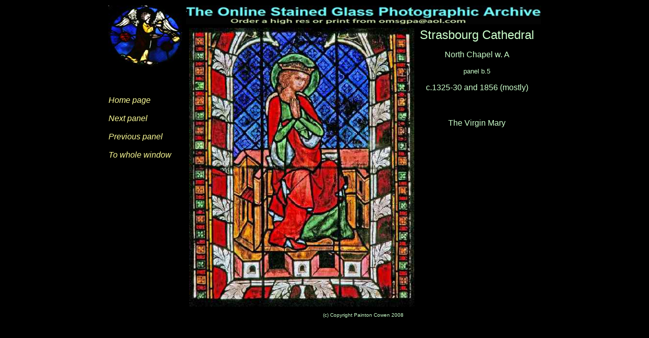

--- FILE ---
content_type: text/html
request_url: https://therosewindow.com/pilot/Strasbourg/N-chapel-A-b-5.htm
body_size: 712
content:
<!DOCTYPE HTML PUBLIC "-//W3C//DTD HTML 3.2//EN">
<HTML>

<HEAD>
	<META HTTP-EQUIV="Content-Type" CONTENT="text/html;CHARSET=iso-8859-1">
	<META NAME="GENERATOR" Content="Visual Page 2.0 for Windows">
	<TITLE>Strasbourg cathedral stained glass</TITLE>

	<STYLE TYPE="text/css">
	<!--
	:link	 {
			Text-Decoration : None
		}
	-->
	</STYLE>

</HEAD>

<BODY TEXT="#CCFFCC" BGCOLOR="black" LINK="#FFFF99" ALINK="#99FF99" VLINK="#FFFF99">
<CENTER>


<P>
<TABLE BORDER="0">
	<TR>
		<TD WIDTH="149" VALIGN="TOP" ROWSPAN="3"><IMG SRC="../angel1.jpg" WIDTH="145" HEIGHT="120" ALIGN="BOTTOM" BORDER="0">&nbsp;<BR>
			<BR>
			<BR>
			<BR>
			<I><A HREF="../index.htm"><FONT FACE="Arial, Helvetica">Home page</FONT></A></I><BR>
			<BR>
			<I><A HREF="N-chapel-A-c-5.htm"><FONT FACE="Arial, Helvetica">Next panel</FONT></A><FONT FACE="Arial, Helvetica"><BR>
			<BR>
			</FONT><A HREF="N-chapel-A-a-5.htm"><FONT FACE="Arial, Helvetica">Previous panel</FONT></A><FONT FACE="Arial, Helvetica"><BR>
			<BR>
			</FONT><A HREF="N-chapel-A.htm"><FONT FACE="Arial, Helvetica">To whole window</FONT></A></I></TD>
		<TD HEIGHT="30">
			<P ALIGN="CENTER"><IMG SRC="../header.jpg" WIDTH="700" HEIGHT="37" ALIGN="BOTTOM" BORDER="0">
		</TD>
	</TR>
	<TR>
		<TD>
			<CENTER>
			<P>
			<TABLE BORDER="0" HEIGHT="482">
				<TR>
					<TD>
						<P ALIGN="CENTER"><IMG SRC="images/N-chap-A-B5-IMG_1355.JPG" WIDTH="444" HEIGHT="550" ALIGN="BOTTOM" BORDER="0">
					</TD>
					<TD WIDTH="240" VALIGN="TOP">
						<P ALIGN="CENTER"><FONT SIZE="5" COLOR="#CCFFCC" FACE="Arial, Helvetica">Strasbourg Cathedral</FONT></P>
						<P ALIGN="CENTER"><FONT COLOR="#CCFFCC" FACE="Arial, Helvetica">North Chapel w. A</FONT></P>
						<P ALIGN="CENTER"><FONT SIZE="2" COLOR="#CCFFCC" FACE="Arial, Helvetica">panel b.5</FONT></P>

						<P ALIGN="CENTER"><FONT COLOR="#CCFFCC" FACE="Arial, Helvetica">c.1325-30 and 1856 (mostly)</FONT></P>

						<P ALIGN="CENTER"><FONT COLOR="#CCFFCC" FACE="Arial, Helvetica"><BR>
						<BR>
						The Virgin Mary</FONT>
					</TD>
				</TR>
			</TABLE>

</CENTER>
		</TD>
	</TR>
	<TR>
		<TD HEIGHT="21">
			<P ALIGN="CENTER"><FONT SIZE="1" FACE="Arial, Helvetica">(c) Copyright Painton Cowen 2008</FONT>
		</TD>
	</TR>
</TABLE>


</CENTER>
</BODY>


</HTML>